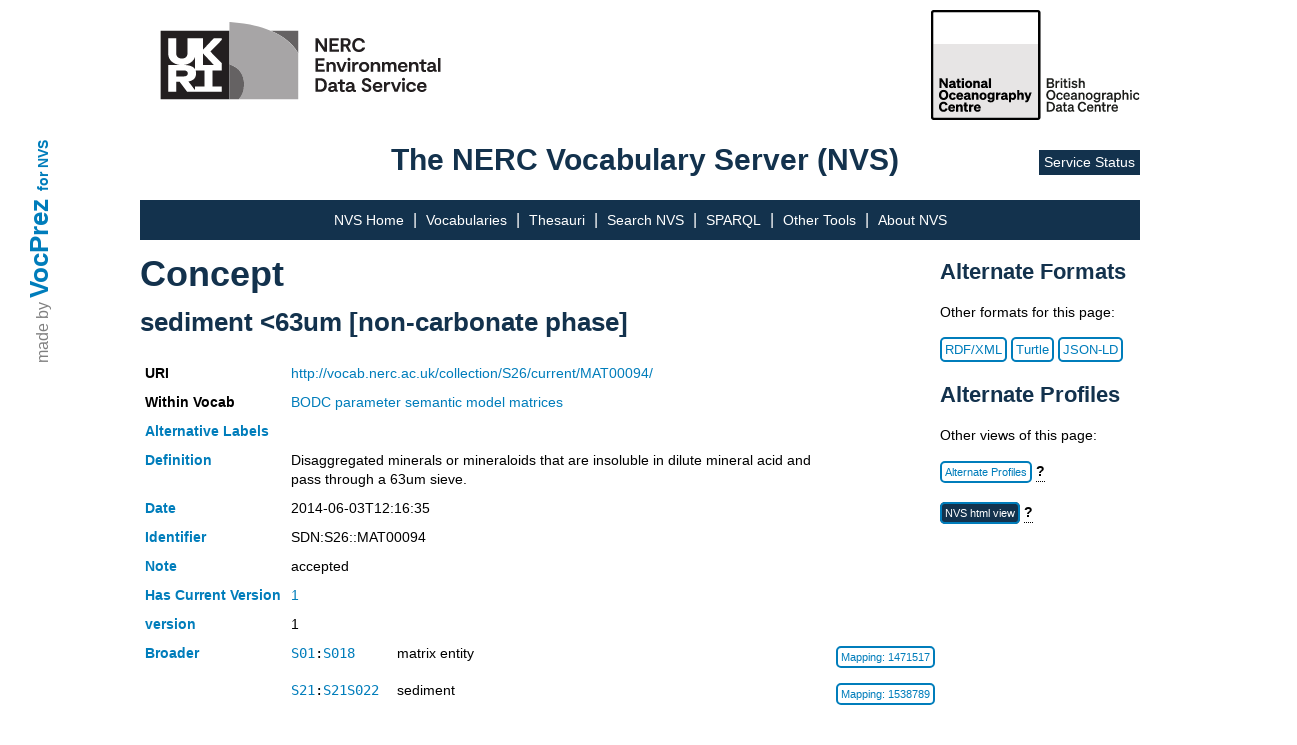

--- FILE ---
content_type: text/html; charset=utf-8
request_url: http://vocab.nerc.ac.uk/collection/S26/current/MAT00094/
body_size: 3082
content:
<!DOCTYPE html>
<html lang="en">
<head lang="en">
  <meta charset="UTF-8">
  <title>NVS</title>
  <link rel="shortcut icon" type="image/vnd.microsoft.icon" href="/static/favicon.ico">
  <link rel="stylesheet" href="/static/nvs_vocprez.css">
  <style> .group-row.hidden-row { display: none; } </style>
</head>
<body>
  <div id="vocprez">
    made by <a href="http://github.com/rdflib/VocPrez">VocPrez</a>&nbsp;
    <a id="versionlink" href="https://github.com/surroundaustralia/NvsVocPrez/releases/tag/1.0.0">for NVS</a>
  </div>
  <div id="header" style="grid-column:2; display:grid; grid-template-rows: 140px 50px;">
    <div id="header-logos" style="grid-row:1;">
      <a href="https://eds.ukri.org/"><img src="/static/eds.svg" alt="UK RI logo" style="height:110px; float:left ;" /></a>
      <a href="https://www.bodc.ac.uk/"><img src="/static/bodc-bw.svg" alt="BODC logo" style="height:110px; float:right ;" /></a>
    </div>
    <div id="header-title" style="grid-row:2;">
    
      <span>The NERC Vocabulary Server (NVS)</span>
      <a href="https://sdc.ui.argo.grnet.gr/sdc/dashboard/Critical/VOCABULARY">Service Status</a>
    </div>
    <div>
    
    </div>

  </div><!-- #header -->
  <div id="mainmenu" style="grid-column:2;">
        <style>
        .dropdown {
            position: relative;
            display: inline-block;
        }
        .dropdown > a {
            cursor: default;
            text-decoration: none;
        }
        .dropdown-child {
            display: none;
            position: absolute;
            left:-7px;
            transition: all 0.5s ease;
            background-color: rgb(19, 50, 77);
            min-width: 220px;
            text-align: left;
            padding-top: 10px;
        }
        .dropdown-child a {
            padding: 20px;
            text-decoration: none;
            display: block;
        }
        .dropdown-child a:hover {
            text-decoration: underline;
        }
        .dropdown:hover .dropdown-child {
            display: block;
        }
        .dropdown-child:hover {
            display: block;
        }
        /* for the bottom main menu */
        #footer-top > .dropdown > .dropdown-child {
            background-color: rgb(53, 80, 119);
            top: -248px;
            min-width: 270px;
        }
    </style>
    <a href="/">NVS Home</a> |
    <a href="/collection/">Vocabularies</a> |
    <a href="/scheme/">Thesauri</a> |
    <a href="/search_nvs/">Search NVS</a> |
    <a href="/sparql">SPARQL</a> |
    <div class="dropdown">
      <a>Other Tools</a>
      <div class="dropdown-child">
        <a href="/editor/">Vocab Editor</a>
        <a href="https://www.bodc.ac.uk/resources/vocabularies/vocabulary_builder/" target="_blank">Vocab Builder</a>
        <a href="https://vocab.seadatanet.org/p01-facet-search" target="_blank">P01 Facet Search</a>
        <a href="https://vocab.seadatanet.org/search" target="_blank">SeaDataNet Search UI</a>
        <a href="https://semantics.bodc.ac.uk/" target="_blank" title="Explore term matches and mappings using the Semantic Analyser">Semantic Analyser</a>
      </div>
    </div> |
    <a href="/about">About NVS</a>
  </div>
  <div id="content" style="grid-column:2;">
      
  <div style="display:grid; grid-template-columns: 80% auto; word-break:break-word">
    <div style="grid-column: 1;">
      <h1>Concept</h1>
      <h2>sediment &lt;63um [non-carbonate phase]</h2>
      <table class="metadata concept">
        <tr>
          <th>URI</th>
          <td colspan="2"><a href="http://vocab.nerc.ac.uk/collection/S26/current/MAT00094/">http://vocab.nerc.ac.uk/collection/S26/current/MAT00094/</a></td>
        </tr>
        <tr>
          <th>Within Vocab</th>
          <td colspan="2"><a href="/collection/S26/current/">BODC parameter semantic model matrices</a></td>
        </tr>
        
        <tr>
          <th><a href="http://www.w3.org/2004/02/skos/core#altLabel">Alternative Labels</a></th>
          <td colspan="2">
            
              
            
          </td>
        </tr>
        
        <tr>
          <th><a href="http://www.w3.org/2004/02/skos/core#definition">Definition</a></th>
          <td colspan="2">Disaggregated minerals or mineraloids that are insoluble in dilute mineral acid and pass through a 63um sieve.</td>
        </tr>
        <tr>
          <th><a href="http://purl.org/dc/terms/date">Date</a></th>
          <td colspan="2">2014-06-03T12:16:35</td>
        </tr>
        
        
          
            <tr>
              <th><a href="http://www.w3.org/2004/02/skos/core#notation">Identifier</a></th>
              <td colspan="2">SDN:S26::MAT00094</td>
            </tr>
          
            <tr>
              <th><a href="http://www.w3.org/2004/02/skos/core#note">Note</a></th>
              <td colspan="2">accepted</td>
            </tr>
          
        
        
          
            <tr>
              <th><a href="http://purl.org/pav/hasCurrentVersion">Has Current Version</a></th>
              <td colspan="2"><a href="/collection/S26/current/MAT00094/1/">1</a></td>
            </tr>
          
        
        
        
        
          
            <tr>
              <th><a href="http://purl.org/pav/version">version</a></th>
              <td colspan="2">1</td>
            </tr>
          
        
        
        
        
            <tr>
            <th>
              <a href="http://www.w3.org/2004/02/skos/core#broader">Broader</a>
            </th>
			

				
					
					
                <td style="white-space: nowrap;"><code><a href="/collection/S01/current/">S01</a>:<a href="/collection/S01/current/S018/">S018</a></code></td>
                <td>matrix entity</td>
            <td><a class="format-button" href="http://vocab.nerc.ac.uk/mapping/I/1471517/">Mapping: 1471517</a></td>
					</td>
				

				
					</td>
						</tr>
				
			

				
					
						<tr>
						<td >
					
					
                <td style="white-space: nowrap;"><code><a href="/collection/S21/current/">S21</a>:<a href="/collection/S21/current/S21S022/">S21S022</a></code></td>
                <td>sediment</td>
            <td><a class="format-button" href="http://vocab.nerc.ac.uk/mapping/I/1538789/">Mapping: 1538789</a></td>
					</td>
				

				
					</td>
						</tr>
				
			
        
            <tr>
            <th>
              <a href="http://www.w3.org/2004/02/skos/core#narrower">Narrower</a>
            </th>
			

				
					
					
                <td style="white-space: nowrap;"><code><a href="/collection/P01/current/">P01</a>:<a href="/collection/P01/current/NMGSWSFN/">NMGSWSFN</a></code></td>
                <td>Magnetic susceptibility per unit dry weight of sediment &lt;63um [non-carbonate phase] by wet sieving, acidification and magnetic susceptibility meter</td>
            <td><a class="format-button" href="http://vocab.nerc.ac.uk/mapping/I/614650/">Mapping: 614650</a></td>
					</td>
				

				
					</td>
				
			
        
            <tr>
            <th>
              <a href="http://www.w3.org/2004/02/skos/core#related">Related</a>
            </th>
			

				
					
					
                <td style="white-space: nowrap;"><code><a href="/collection/S22/current/">S22</a>:<a href="/collection/S22/current/S22C0266/">S22C0266</a></code></td>
                <td>&lt;63um</td>
            <td><a class="format-button" href="http://vocab.nerc.ac.uk/mapping/I/1539556/">Mapping: 1539556</a></td>
					</td>
				

				
					</td>
						</tr>
				
			

				
					
						<tr>
						<td >
					
					
                <td style="white-space: nowrap;"><code><a href="/collection/S23/current/">S23</a>:<a href="/collection/S23/current/S23C015/">S23C015</a></code></td>
                <td>non-carbonate</td>
            <td><a class="format-button" href="http://vocab.nerc.ac.uk/mapping/I/1539175/">Mapping: 1539175</a></td>
					</td>
				

				
					</td>
						</tr>
				
			
        
		</tr>
      
      </table>
    </div>
    <div style="grid-column: 2; grid-row: 1;">
      <div class="altprof" style="grid-column: 2;">
    <h3>Alternate Formats</h3>
    <p id="ptext">Other formats for this page:</p>
    <a class="format-button" href="?_profile=nvs&_mediatype=application/rdf+xml">RDF/XML</a>
    <a class="format-button" href="?_profile=nvs&_mediatype=text/turtle">Turtle</a>
    <a class="format-button" href="?_profile=nvs&_mediatype=application/ld+json">JSON-LD</a>
    <h3>Alternate Profiles</h3>
    <p>Other views of this page:</p>
        <p>
            <a class="format-button" style="width:200px;" href="?_profile=alt">Alternate Profiles</a>
            <span class="tooltip" style="font-weight:bold;">?<span class="tooltiptext">Different Media Types (HTML, text, RDF, JSON etc.) and different information model views, <em>profiles</em>, are available for this resource.</span></span>
        </p>
</div>
<script src="https://ajax.googleapis.com/ajax/libs/jquery/3.5.1/jquery.min.js"></script>
<script>
let loc=document.location.href;
if(loc.endsWith('/P01/current/')) 
  $('#ptext').text('Download other formats for this page:');
</script>

      
        <div>
          <p>
            <a  
              class=format-button_active 
              style="width:200px;" 
              href="/collection/S26/current/MAT00094/">NVS html view</a>
            <span class="tooltip" style="font-weight:bold;">?
              <span class="tooltiptext">Default NVS html view.</span>
            </span>
          </p>
          
      </div>
      
    </div>
  </div>

  <script>
    $(document).ready(function(){
      $('.group-header').click(function(){
        $(this).nextUntil('.group-header').toggleClass('hidden-row');
        const span = $(this).find('span');
        span.text(span.text() === '[+]' ? '[-]' : '[+]');
      });
    });
    </script>


  </div><!-- #content -->
  <div id="footer" style="grid-column:1/4;">
    <div id="footer-top">
          <style>
        .dropdown {
            position: relative;
            display: inline-block;
        }
        .dropdown > a {
            cursor: default;
            text-decoration: none;
        }
        .dropdown-child {
            display: none;
            position: absolute;
            left:-7px;
            transition: all 0.5s ease;
            background-color: rgb(19, 50, 77);
            min-width: 220px;
            text-align: left;
            padding-top: 10px;
        }
        .dropdown-child a {
            padding: 20px;
            text-decoration: none;
            display: block;
        }
        .dropdown-child a:hover {
            text-decoration: underline;
        }
        .dropdown:hover .dropdown-child {
            display: block;
        }
        .dropdown-child:hover {
            display: block;
        }
        /* for the bottom main menu */
        #footer-top > .dropdown > .dropdown-child {
            background-color: rgb(53, 80, 119);
            top: -248px;
            min-width: 270px;
        }
    </style>
    <a href="/">NVS Home</a> |
    <a href="/collection/">Vocabularies</a> |
    <a href="/scheme/">Thesauri</a> |
    <a href="/search_nvs/">Search NVS</a> |
    <a href="/sparql">SPARQL</a> |
    <div class="dropdown">
      <a>Other Tools</a>
      <div class="dropdown-child">
        <a href="/editor/">Vocab Editor</a>
        <a href="https://www.bodc.ac.uk/resources/vocabularies/vocabulary_builder/" target="_blank">Vocab Builder</a>
        <a href="https://vocab.seadatanet.org/p01-facet-search" target="_blank">P01 Facet Search</a>
        <a href="https://vocab.seadatanet.org/search" target="_blank">SeaDataNet Search UI</a>
        <a href="https://semantics.bodc.ac.uk/" target="_blank" title="Explore term matches and mappings using the Semantic Analyser">Semantic Analyser</a>
      </div>
    </div> |
    <a href="/about">About NVS</a>
    </div>
    <div id="footer-bottom">
      <a href="https://noc.ac.uk" style="background-color: none; padding: 0px; border: none; margin-left: 0px;">
        <img src="/static/noc.svg" alt="NOC logo" style="height:80px; float:left;" />
      </a>
      <a href="https://noc.ac.uk/disclaimer">Disclaimer</a>
      <!-- https://www.bodc.ac.uk/resources/help_and_hints/using_this_web_site/disclaimer/ -->
      <p class="copyright">&copy; National Oceanography Centre, 2023</p>
    </div>
    <div id="vocprez2">
      <span>made by</span> <a id="bottom-vocprez" href="http://github.com/rdflib/VocPrez">VocPrez</a>&nbsp;<a id="versionlink2" href="https://github.com/surroundaustralia/NvsVocPrez/releases/tag/1.0.0">for NVS</a>
    </div>
    <div id="footer-bottom-border"></div>
  </div><!-- #footer -->
</body>
</html>